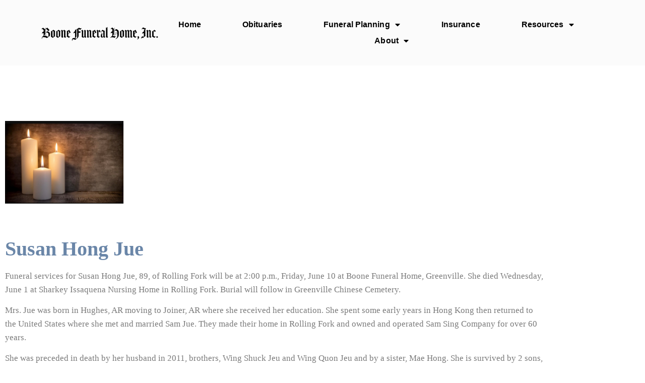

--- FILE ---
content_type: text/html; charset=UTF-8
request_url: https://boonefuneralhomeinc.com/susan-hong-jue/
body_size: 10722
content:
<!doctype html>
<html dir="ltr" lang="en-US" prefix="og: https://ogp.me/ns#">
<head>
	<meta charset="UTF-8">
	<meta name="viewport" content="width=device-width, initial-scale=1">
	<link rel="profile" href="https://gmpg.org/xfn/11">
	<title>Susan Hong Jue - Boone Funeral Home</title>

		<!-- All in One SEO 4.9.3 - aioseo.com -->
	<meta name="description" content="Funeral services for Susan Hong Jue, 89, of Rolling Fork will be at 2:00 p.m., Friday, June 10 at Boone Funeral Home, Greenville. She died Wednesday, June 1 at Sharkey Issaquena Nursing Home in Rolling Fork. Burial will follow in Greenville Chinese Cemetery. Mrs. Jue was born in Hughes, AR moving to Joiner, AR where" />
	<meta name="robots" content="max-image-preview:large" />
	<link rel="canonical" href="https://boonefuneralhomeinc.com/susan-hong-jue/" />
	<meta name="generator" content="All in One SEO (AIOSEO) 4.9.3" />
		<meta property="og:locale" content="en_US" />
		<meta property="og:site_name" content="Boone Funeral Home -" />
		<meta property="og:type" content="article" />
		<meta property="og:title" content="Susan Hong Jue - Boone Funeral Home" />
		<meta property="og:description" content="Funeral services for Susan Hong Jue, 89, of Rolling Fork will be at 2:00 p.m., Friday, June 10 at Boone Funeral Home, Greenville. She died Wednesday, June 1 at Sharkey Issaquena Nursing Home in Rolling Fork. Burial will follow in Greenville Chinese Cemetery. Mrs. Jue was born in Hughes, AR moving to Joiner, AR where" />
		<meta property="og:url" content="https://boonefuneralhomeinc.com/susan-hong-jue/" />
		<meta property="og:image" content="https://boonefuneralhomeinc.com/wp-content/uploads/2021/03/cropped-Boone-Logo.png" />
		<meta property="og:image:secure_url" content="https://boonefuneralhomeinc.com/wp-content/uploads/2021/03/cropped-Boone-Logo.png" />
		<meta property="article:published_time" content="2016-06-06T12:27:01+00:00" />
		<meta property="article:modified_time" content="2016-06-06T12:27:01+00:00" />
		<meta name="twitter:card" content="summary" />
		<meta name="twitter:title" content="Susan Hong Jue - Boone Funeral Home" />
		<meta name="twitter:description" content="Funeral services for Susan Hong Jue, 89, of Rolling Fork will be at 2:00 p.m., Friday, June 10 at Boone Funeral Home, Greenville. She died Wednesday, June 1 at Sharkey Issaquena Nursing Home in Rolling Fork. Burial will follow in Greenville Chinese Cemetery. Mrs. Jue was born in Hughes, AR moving to Joiner, AR where" />
		<meta name="twitter:image" content="https://boonefuneralhomeinc.com/wp-content/uploads/2021/03/cropped-Boone-Logo.png" />
		<script type="application/ld+json" class="aioseo-schema">
			{"@context":"https:\/\/schema.org","@graph":[{"@type":"BlogPosting","@id":"https:\/\/boonefuneralhomeinc.com\/susan-hong-jue\/#blogposting","name":"Susan Hong Jue - Boone Funeral Home","headline":"Susan Hong Jue","author":{"@id":"https:\/\/boonefuneralhomeinc.com\/author\/#author"},"publisher":{"@id":"https:\/\/boonefuneralhomeinc.com\/#organization"},"image":{"@type":"ImageObject","url":"https:\/\/boonefuneralhomeinc.com\/wp-content\/uploads\/2021\/04\/image0-4.jpeg","width":1170,"height":813},"datePublished":"2016-06-06T12:27:01+00:00","dateModified":"2016-06-06T12:27:01+00:00","inLanguage":"en-US","mainEntityOfPage":{"@id":"https:\/\/boonefuneralhomeinc.com\/susan-hong-jue\/#webpage"},"isPartOf":{"@id":"https:\/\/boonefuneralhomeinc.com\/susan-hong-jue\/#webpage"},"articleSection":"Uncategorized pages"},{"@type":"BreadcrumbList","@id":"https:\/\/boonefuneralhomeinc.com\/susan-hong-jue\/#breadcrumblist","itemListElement":[{"@type":"ListItem","@id":"https:\/\/boonefuneralhomeinc.com#listItem","position":1,"name":"Home","item":"https:\/\/boonefuneralhomeinc.com","nextItem":{"@type":"ListItem","@id":"https:\/\/boonefuneralhomeinc.com\/category\/uncategorized-pages\/#listItem","name":"Uncategorized pages"}},{"@type":"ListItem","@id":"https:\/\/boonefuneralhomeinc.com\/category\/uncategorized-pages\/#listItem","position":2,"name":"Uncategorized pages","item":"https:\/\/boonefuneralhomeinc.com\/category\/uncategorized-pages\/","nextItem":{"@type":"ListItem","@id":"https:\/\/boonefuneralhomeinc.com\/susan-hong-jue\/#listItem","name":"Susan Hong Jue"},"previousItem":{"@type":"ListItem","@id":"https:\/\/boonefuneralhomeinc.com#listItem","name":"Home"}},{"@type":"ListItem","@id":"https:\/\/boonefuneralhomeinc.com\/susan-hong-jue\/#listItem","position":3,"name":"Susan Hong Jue","previousItem":{"@type":"ListItem","@id":"https:\/\/boonefuneralhomeinc.com\/category\/uncategorized-pages\/#listItem","name":"Uncategorized pages"}}]},{"@type":"Organization","@id":"https:\/\/boonefuneralhomeinc.com\/#organization","name":"Boone Funeral Home","url":"https:\/\/boonefuneralhomeinc.com\/","telephone":"+16623357111","logo":{"@type":"ImageObject","url":"https:\/\/boonefuneralhomeinc.com\/wp-content\/uploads\/2021\/03\/cropped-Boone-Logo.png","@id":"https:\/\/boonefuneralhomeinc.com\/susan-hong-jue\/#organizationLogo","width":762,"height":110},"image":{"@id":"https:\/\/boonefuneralhomeinc.com\/susan-hong-jue\/#organizationLogo"}},{"@type":"Person","@id":"https:\/\/boonefuneralhomeinc.com\/author\/#author","url":"https:\/\/boonefuneralhomeinc.com\/author\/"},{"@type":"WebPage","@id":"https:\/\/boonefuneralhomeinc.com\/susan-hong-jue\/#webpage","url":"https:\/\/boonefuneralhomeinc.com\/susan-hong-jue\/","name":"Susan Hong Jue - Boone Funeral Home","description":"Funeral services for Susan Hong Jue, 89, of Rolling Fork will be at 2:00 p.m., Friday, June 10 at Boone Funeral Home, Greenville. She died Wednesday, June 1 at Sharkey Issaquena Nursing Home in Rolling Fork. Burial will follow in Greenville Chinese Cemetery. Mrs. Jue was born in Hughes, AR moving to Joiner, AR where","inLanguage":"en-US","isPartOf":{"@id":"https:\/\/boonefuneralhomeinc.com\/#website"},"breadcrumb":{"@id":"https:\/\/boonefuneralhomeinc.com\/susan-hong-jue\/#breadcrumblist"},"author":{"@id":"https:\/\/boonefuneralhomeinc.com\/author\/#author"},"creator":{"@id":"https:\/\/boonefuneralhomeinc.com\/author\/#author"},"image":{"@type":"ImageObject","url":"https:\/\/boonefuneralhomeinc.com\/wp-content\/uploads\/2021\/04\/image0-4.jpeg","@id":"https:\/\/boonefuneralhomeinc.com\/susan-hong-jue\/#mainImage","width":1170,"height":813},"primaryImageOfPage":{"@id":"https:\/\/boonefuneralhomeinc.com\/susan-hong-jue\/#mainImage"},"datePublished":"2016-06-06T12:27:01+00:00","dateModified":"2016-06-06T12:27:01+00:00"},{"@type":"WebSite","@id":"https:\/\/boonefuneralhomeinc.com\/#website","url":"https:\/\/boonefuneralhomeinc.com\/","name":"Boone Funeral Home","inLanguage":"en-US","publisher":{"@id":"https:\/\/boonefuneralhomeinc.com\/#organization"}}]}
		</script>
		<!-- All in One SEO -->

<link rel='dns-prefetch' href='//www.googletagmanager.com' />
<link rel="alternate" type="application/rss+xml" title="Boone Funeral Home &raquo; Feed" href="https://boonefuneralhomeinc.com/feed/" />
<link rel="alternate" type="application/rss+xml" title="Boone Funeral Home &raquo; Comments Feed" href="https://boonefuneralhomeinc.com/comments/feed/" />
<script>
window._wpemojiSettings = {"baseUrl":"https:\/\/s.w.org\/images\/core\/emoji\/15.0.3\/72x72\/","ext":".png","svgUrl":"https:\/\/s.w.org\/images\/core\/emoji\/15.0.3\/svg\/","svgExt":".svg","source":{"concatemoji":"https:\/\/boonefuneralhomeinc.com\/wp-includes\/js\/wp-emoji-release.min.js?ver=6.6.4"}};
/*! This file is auto-generated */
!function(i,n){var o,s,e;function c(e){try{var t={supportTests:e,timestamp:(new Date).valueOf()};sessionStorage.setItem(o,JSON.stringify(t))}catch(e){}}function p(e,t,n){e.clearRect(0,0,e.canvas.width,e.canvas.height),e.fillText(t,0,0);var t=new Uint32Array(e.getImageData(0,0,e.canvas.width,e.canvas.height).data),r=(e.clearRect(0,0,e.canvas.width,e.canvas.height),e.fillText(n,0,0),new Uint32Array(e.getImageData(0,0,e.canvas.width,e.canvas.height).data));return t.every(function(e,t){return e===r[t]})}function u(e,t,n){switch(t){case"flag":return n(e,"\ud83c\udff3\ufe0f\u200d\u26a7\ufe0f","\ud83c\udff3\ufe0f\u200b\u26a7\ufe0f")?!1:!n(e,"\ud83c\uddfa\ud83c\uddf3","\ud83c\uddfa\u200b\ud83c\uddf3")&&!n(e,"\ud83c\udff4\udb40\udc67\udb40\udc62\udb40\udc65\udb40\udc6e\udb40\udc67\udb40\udc7f","\ud83c\udff4\u200b\udb40\udc67\u200b\udb40\udc62\u200b\udb40\udc65\u200b\udb40\udc6e\u200b\udb40\udc67\u200b\udb40\udc7f");case"emoji":return!n(e,"\ud83d\udc26\u200d\u2b1b","\ud83d\udc26\u200b\u2b1b")}return!1}function f(e,t,n){var r="undefined"!=typeof WorkerGlobalScope&&self instanceof WorkerGlobalScope?new OffscreenCanvas(300,150):i.createElement("canvas"),a=r.getContext("2d",{willReadFrequently:!0}),o=(a.textBaseline="top",a.font="600 32px Arial",{});return e.forEach(function(e){o[e]=t(a,e,n)}),o}function t(e){var t=i.createElement("script");t.src=e,t.defer=!0,i.head.appendChild(t)}"undefined"!=typeof Promise&&(o="wpEmojiSettingsSupports",s=["flag","emoji"],n.supports={everything:!0,everythingExceptFlag:!0},e=new Promise(function(e){i.addEventListener("DOMContentLoaded",e,{once:!0})}),new Promise(function(t){var n=function(){try{var e=JSON.parse(sessionStorage.getItem(o));if("object"==typeof e&&"number"==typeof e.timestamp&&(new Date).valueOf()<e.timestamp+604800&&"object"==typeof e.supportTests)return e.supportTests}catch(e){}return null}();if(!n){if("undefined"!=typeof Worker&&"undefined"!=typeof OffscreenCanvas&&"undefined"!=typeof URL&&URL.createObjectURL&&"undefined"!=typeof Blob)try{var e="postMessage("+f.toString()+"("+[JSON.stringify(s),u.toString(),p.toString()].join(",")+"));",r=new Blob([e],{type:"text/javascript"}),a=new Worker(URL.createObjectURL(r),{name:"wpTestEmojiSupports"});return void(a.onmessage=function(e){c(n=e.data),a.terminate(),t(n)})}catch(e){}c(n=f(s,u,p))}t(n)}).then(function(e){for(var t in e)n.supports[t]=e[t],n.supports.everything=n.supports.everything&&n.supports[t],"flag"!==t&&(n.supports.everythingExceptFlag=n.supports.everythingExceptFlag&&n.supports[t]);n.supports.everythingExceptFlag=n.supports.everythingExceptFlag&&!n.supports.flag,n.DOMReady=!1,n.readyCallback=function(){n.DOMReady=!0}}).then(function(){return e}).then(function(){var e;n.supports.everything||(n.readyCallback(),(e=n.source||{}).concatemoji?t(e.concatemoji):e.wpemoji&&e.twemoji&&(t(e.twemoji),t(e.wpemoji)))}))}((window,document),window._wpemojiSettings);
</script>
<style id='wp-emoji-styles-inline-css'>

	img.wp-smiley, img.emoji {
		display: inline !important;
		border: none !important;
		box-shadow: none !important;
		height: 1em !important;
		width: 1em !important;
		margin: 0 0.07em !important;
		vertical-align: -0.1em !important;
		background: none !important;
		padding: 0 !important;
	}
</style>
<link rel='stylesheet' id='wp-block-library-css' href='https://boonefuneralhomeinc.com/wp-includes/css/dist/block-library/style.min.css?ver=6.6.4' media='all' />
<link rel='stylesheet' id='aioseo/css/src/vue/standalone/blocks/table-of-contents/global.scss-css' href='https://boonefuneralhomeinc.com/wp-content/plugins/all-in-one-seo-pack/dist/Lite/assets/css/table-of-contents/global.e90f6d47.css?ver=4.9.3' media='all' />
<style id='classic-theme-styles-inline-css'>
/*! This file is auto-generated */
.wp-block-button__link{color:#fff;background-color:#32373c;border-radius:9999px;box-shadow:none;text-decoration:none;padding:calc(.667em + 2px) calc(1.333em + 2px);font-size:1.125em}.wp-block-file__button{background:#32373c;color:#fff;text-decoration:none}
</style>
<style id='global-styles-inline-css'>
:root{--wp--preset--aspect-ratio--square: 1;--wp--preset--aspect-ratio--4-3: 4/3;--wp--preset--aspect-ratio--3-4: 3/4;--wp--preset--aspect-ratio--3-2: 3/2;--wp--preset--aspect-ratio--2-3: 2/3;--wp--preset--aspect-ratio--16-9: 16/9;--wp--preset--aspect-ratio--9-16: 9/16;--wp--preset--color--black: #000000;--wp--preset--color--cyan-bluish-gray: #abb8c3;--wp--preset--color--white: #ffffff;--wp--preset--color--pale-pink: #f78da7;--wp--preset--color--vivid-red: #cf2e2e;--wp--preset--color--luminous-vivid-orange: #ff6900;--wp--preset--color--luminous-vivid-amber: #fcb900;--wp--preset--color--light-green-cyan: #7bdcb5;--wp--preset--color--vivid-green-cyan: #00d084;--wp--preset--color--pale-cyan-blue: #8ed1fc;--wp--preset--color--vivid-cyan-blue: #0693e3;--wp--preset--color--vivid-purple: #9b51e0;--wp--preset--gradient--vivid-cyan-blue-to-vivid-purple: linear-gradient(135deg,rgba(6,147,227,1) 0%,rgb(155,81,224) 100%);--wp--preset--gradient--light-green-cyan-to-vivid-green-cyan: linear-gradient(135deg,rgb(122,220,180) 0%,rgb(0,208,130) 100%);--wp--preset--gradient--luminous-vivid-amber-to-luminous-vivid-orange: linear-gradient(135deg,rgba(252,185,0,1) 0%,rgba(255,105,0,1) 100%);--wp--preset--gradient--luminous-vivid-orange-to-vivid-red: linear-gradient(135deg,rgba(255,105,0,1) 0%,rgb(207,46,46) 100%);--wp--preset--gradient--very-light-gray-to-cyan-bluish-gray: linear-gradient(135deg,rgb(238,238,238) 0%,rgb(169,184,195) 100%);--wp--preset--gradient--cool-to-warm-spectrum: linear-gradient(135deg,rgb(74,234,220) 0%,rgb(151,120,209) 20%,rgb(207,42,186) 40%,rgb(238,44,130) 60%,rgb(251,105,98) 80%,rgb(254,248,76) 100%);--wp--preset--gradient--blush-light-purple: linear-gradient(135deg,rgb(255,206,236) 0%,rgb(152,150,240) 100%);--wp--preset--gradient--blush-bordeaux: linear-gradient(135deg,rgb(254,205,165) 0%,rgb(254,45,45) 50%,rgb(107,0,62) 100%);--wp--preset--gradient--luminous-dusk: linear-gradient(135deg,rgb(255,203,112) 0%,rgb(199,81,192) 50%,rgb(65,88,208) 100%);--wp--preset--gradient--pale-ocean: linear-gradient(135deg,rgb(255,245,203) 0%,rgb(182,227,212) 50%,rgb(51,167,181) 100%);--wp--preset--gradient--electric-grass: linear-gradient(135deg,rgb(202,248,128) 0%,rgb(113,206,126) 100%);--wp--preset--gradient--midnight: linear-gradient(135deg,rgb(2,3,129) 0%,rgb(40,116,252) 100%);--wp--preset--font-size--small: 13px;--wp--preset--font-size--medium: 20px;--wp--preset--font-size--large: 36px;--wp--preset--font-size--x-large: 42px;--wp--preset--spacing--20: 0.44rem;--wp--preset--spacing--30: 0.67rem;--wp--preset--spacing--40: 1rem;--wp--preset--spacing--50: 1.5rem;--wp--preset--spacing--60: 2.25rem;--wp--preset--spacing--70: 3.38rem;--wp--preset--spacing--80: 5.06rem;--wp--preset--shadow--natural: 6px 6px 9px rgba(0, 0, 0, 0.2);--wp--preset--shadow--deep: 12px 12px 50px rgba(0, 0, 0, 0.4);--wp--preset--shadow--sharp: 6px 6px 0px rgba(0, 0, 0, 0.2);--wp--preset--shadow--outlined: 6px 6px 0px -3px rgba(255, 255, 255, 1), 6px 6px rgba(0, 0, 0, 1);--wp--preset--shadow--crisp: 6px 6px 0px rgba(0, 0, 0, 1);}:where(.is-layout-flex){gap: 0.5em;}:where(.is-layout-grid){gap: 0.5em;}body .is-layout-flex{display: flex;}.is-layout-flex{flex-wrap: wrap;align-items: center;}.is-layout-flex > :is(*, div){margin: 0;}body .is-layout-grid{display: grid;}.is-layout-grid > :is(*, div){margin: 0;}:where(.wp-block-columns.is-layout-flex){gap: 2em;}:where(.wp-block-columns.is-layout-grid){gap: 2em;}:where(.wp-block-post-template.is-layout-flex){gap: 1.25em;}:where(.wp-block-post-template.is-layout-grid){gap: 1.25em;}.has-black-color{color: var(--wp--preset--color--black) !important;}.has-cyan-bluish-gray-color{color: var(--wp--preset--color--cyan-bluish-gray) !important;}.has-white-color{color: var(--wp--preset--color--white) !important;}.has-pale-pink-color{color: var(--wp--preset--color--pale-pink) !important;}.has-vivid-red-color{color: var(--wp--preset--color--vivid-red) !important;}.has-luminous-vivid-orange-color{color: var(--wp--preset--color--luminous-vivid-orange) !important;}.has-luminous-vivid-amber-color{color: var(--wp--preset--color--luminous-vivid-amber) !important;}.has-light-green-cyan-color{color: var(--wp--preset--color--light-green-cyan) !important;}.has-vivid-green-cyan-color{color: var(--wp--preset--color--vivid-green-cyan) !important;}.has-pale-cyan-blue-color{color: var(--wp--preset--color--pale-cyan-blue) !important;}.has-vivid-cyan-blue-color{color: var(--wp--preset--color--vivid-cyan-blue) !important;}.has-vivid-purple-color{color: var(--wp--preset--color--vivid-purple) !important;}.has-black-background-color{background-color: var(--wp--preset--color--black) !important;}.has-cyan-bluish-gray-background-color{background-color: var(--wp--preset--color--cyan-bluish-gray) !important;}.has-white-background-color{background-color: var(--wp--preset--color--white) !important;}.has-pale-pink-background-color{background-color: var(--wp--preset--color--pale-pink) !important;}.has-vivid-red-background-color{background-color: var(--wp--preset--color--vivid-red) !important;}.has-luminous-vivid-orange-background-color{background-color: var(--wp--preset--color--luminous-vivid-orange) !important;}.has-luminous-vivid-amber-background-color{background-color: var(--wp--preset--color--luminous-vivid-amber) !important;}.has-light-green-cyan-background-color{background-color: var(--wp--preset--color--light-green-cyan) !important;}.has-vivid-green-cyan-background-color{background-color: var(--wp--preset--color--vivid-green-cyan) !important;}.has-pale-cyan-blue-background-color{background-color: var(--wp--preset--color--pale-cyan-blue) !important;}.has-vivid-cyan-blue-background-color{background-color: var(--wp--preset--color--vivid-cyan-blue) !important;}.has-vivid-purple-background-color{background-color: var(--wp--preset--color--vivid-purple) !important;}.has-black-border-color{border-color: var(--wp--preset--color--black) !important;}.has-cyan-bluish-gray-border-color{border-color: var(--wp--preset--color--cyan-bluish-gray) !important;}.has-white-border-color{border-color: var(--wp--preset--color--white) !important;}.has-pale-pink-border-color{border-color: var(--wp--preset--color--pale-pink) !important;}.has-vivid-red-border-color{border-color: var(--wp--preset--color--vivid-red) !important;}.has-luminous-vivid-orange-border-color{border-color: var(--wp--preset--color--luminous-vivid-orange) !important;}.has-luminous-vivid-amber-border-color{border-color: var(--wp--preset--color--luminous-vivid-amber) !important;}.has-light-green-cyan-border-color{border-color: var(--wp--preset--color--light-green-cyan) !important;}.has-vivid-green-cyan-border-color{border-color: var(--wp--preset--color--vivid-green-cyan) !important;}.has-pale-cyan-blue-border-color{border-color: var(--wp--preset--color--pale-cyan-blue) !important;}.has-vivid-cyan-blue-border-color{border-color: var(--wp--preset--color--vivid-cyan-blue) !important;}.has-vivid-purple-border-color{border-color: var(--wp--preset--color--vivid-purple) !important;}.has-vivid-cyan-blue-to-vivid-purple-gradient-background{background: var(--wp--preset--gradient--vivid-cyan-blue-to-vivid-purple) !important;}.has-light-green-cyan-to-vivid-green-cyan-gradient-background{background: var(--wp--preset--gradient--light-green-cyan-to-vivid-green-cyan) !important;}.has-luminous-vivid-amber-to-luminous-vivid-orange-gradient-background{background: var(--wp--preset--gradient--luminous-vivid-amber-to-luminous-vivid-orange) !important;}.has-luminous-vivid-orange-to-vivid-red-gradient-background{background: var(--wp--preset--gradient--luminous-vivid-orange-to-vivid-red) !important;}.has-very-light-gray-to-cyan-bluish-gray-gradient-background{background: var(--wp--preset--gradient--very-light-gray-to-cyan-bluish-gray) !important;}.has-cool-to-warm-spectrum-gradient-background{background: var(--wp--preset--gradient--cool-to-warm-spectrum) !important;}.has-blush-light-purple-gradient-background{background: var(--wp--preset--gradient--blush-light-purple) !important;}.has-blush-bordeaux-gradient-background{background: var(--wp--preset--gradient--blush-bordeaux) !important;}.has-luminous-dusk-gradient-background{background: var(--wp--preset--gradient--luminous-dusk) !important;}.has-pale-ocean-gradient-background{background: var(--wp--preset--gradient--pale-ocean) !important;}.has-electric-grass-gradient-background{background: var(--wp--preset--gradient--electric-grass) !important;}.has-midnight-gradient-background{background: var(--wp--preset--gradient--midnight) !important;}.has-small-font-size{font-size: var(--wp--preset--font-size--small) !important;}.has-medium-font-size{font-size: var(--wp--preset--font-size--medium) !important;}.has-large-font-size{font-size: var(--wp--preset--font-size--large) !important;}.has-x-large-font-size{font-size: var(--wp--preset--font-size--x-large) !important;}
:where(.wp-block-post-template.is-layout-flex){gap: 1.25em;}:where(.wp-block-post-template.is-layout-grid){gap: 1.25em;}
:where(.wp-block-columns.is-layout-flex){gap: 2em;}:where(.wp-block-columns.is-layout-grid){gap: 2em;}
:root :where(.wp-block-pullquote){font-size: 1.5em;line-height: 1.6;}
</style>
<link rel='stylesheet' id='hello-elementor-css' href='https://boonefuneralhomeinc.com/wp-content/themes/hello-elementor/style.min.css?ver=3.0.1' media='all' />
<link rel='stylesheet' id='hello-elementor-theme-style-css' href='https://boonefuneralhomeinc.com/wp-content/themes/hello-elementor/theme.min.css?ver=3.0.1' media='all' />
<link rel='stylesheet' id='hello-elementor-header-footer-css' href='https://boonefuneralhomeinc.com/wp-content/themes/hello-elementor/header-footer.min.css?ver=3.0.1' media='all' />
<link rel='stylesheet' id='elementor-frontend-css' href='https://boonefuneralhomeinc.com/wp-content/plugins/elementor/assets/css/frontend.min.css?ver=3.34.1' media='all' />
<link rel='stylesheet' id='widget-image-css' href='https://boonefuneralhomeinc.com/wp-content/plugins/elementor/assets/css/widget-image.min.css?ver=3.34.1' media='all' />
<link rel='stylesheet' id='widget-nav-menu-css' href='https://boonefuneralhomeinc.com/wp-content/plugins/elementor-pro/assets/css/widget-nav-menu.min.css?ver=3.34.0' media='all' />
<link rel='stylesheet' id='e-animation-fadeIn-css' href='https://boonefuneralhomeinc.com/wp-content/plugins/elementor/assets/lib/animations/styles/fadeIn.min.css?ver=3.34.1' media='all' />
<link rel='stylesheet' id='widget-heading-css' href='https://boonefuneralhomeinc.com/wp-content/plugins/elementor/assets/css/widget-heading.min.css?ver=3.34.1' media='all' />
<link rel='stylesheet' id='elementor-icons-css' href='https://boonefuneralhomeinc.com/wp-content/plugins/elementor/assets/lib/eicons/css/elementor-icons.min.css?ver=5.45.0' media='all' />
<link rel='stylesheet' id='elementor-post-8-css' href='https://boonefuneralhomeinc.com/wp-content/uploads/elementor/css/post-8.css?ver=1768271736' media='all' />
<link rel='stylesheet' id='elementor-post-21-css' href='https://boonefuneralhomeinc.com/wp-content/uploads/elementor/css/post-21.css?ver=1768271736' media='all' />
<link rel='stylesheet' id='elementor-post-28-css' href='https://boonefuneralhomeinc.com/wp-content/uploads/elementor/css/post-28.css?ver=1768271736' media='all' />
<link rel='stylesheet' id='elementor-post-1556-css' href='https://boonefuneralhomeinc.com/wp-content/uploads/elementor/css/post-1556.css?ver=1768271920' media='all' />
<link rel='stylesheet' id='elementor-gf-local-roboto-css' href='https://boonefuneralhomeinc.com/wp-content/uploads/elementor/google-fonts/css/roboto.css?ver=1742222242' media='all' />
<link rel='stylesheet' id='elementor-icons-shared-0-css' href='https://boonefuneralhomeinc.com/wp-content/plugins/elementor/assets/lib/font-awesome/css/fontawesome.min.css?ver=5.15.3' media='all' />
<link rel='stylesheet' id='elementor-icons-fa-solid-css' href='https://boonefuneralhomeinc.com/wp-content/plugins/elementor/assets/lib/font-awesome/css/solid.min.css?ver=5.15.3' media='all' />
<script src="https://boonefuneralhomeinc.com/wp-includes/js/jquery/jquery.min.js?ver=3.7.1" id="jquery-core-js"></script>
<script src="https://boonefuneralhomeinc.com/wp-includes/js/jquery/jquery-migrate.min.js?ver=3.4.1" id="jquery-migrate-js"></script>

<!-- Google tag (gtag.js) snippet added by Site Kit -->
<!-- Google Analytics snippet added by Site Kit -->
<script src="https://www.googletagmanager.com/gtag/js?id=G-4Z7M5KB4MP" id="google_gtagjs-js" async></script>
<script id="google_gtagjs-js-after">
window.dataLayer = window.dataLayer || [];function gtag(){dataLayer.push(arguments);}
gtag("set","linker",{"domains":["boonefuneralhomeinc.com"]});
gtag("js", new Date());
gtag("set", "developer_id.dZTNiMT", true);
gtag("config", "G-4Z7M5KB4MP");
</script>
<link rel="https://api.w.org/" href="https://boonefuneralhomeinc.com/wp-json/" /><link rel="alternate" title="JSON" type="application/json" href="https://boonefuneralhomeinc.com/wp-json/wp/v2/posts/760" /><link rel="EditURI" type="application/rsd+xml" title="RSD" href="https://boonefuneralhomeinc.com/xmlrpc.php?rsd" />
<meta name="generator" content="WordPress 6.6.4" />
<link rel='shortlink' href='https://boonefuneralhomeinc.com/?p=760' />
<link rel="alternate" title="oEmbed (JSON)" type="application/json+oembed" href="https://boonefuneralhomeinc.com/wp-json/oembed/1.0/embed?url=https%3A%2F%2Fboonefuneralhomeinc.com%2Fsusan-hong-jue%2F" />
<link rel="alternate" title="oEmbed (XML)" type="text/xml+oembed" href="https://boonefuneralhomeinc.com/wp-json/oembed/1.0/embed?url=https%3A%2F%2Fboonefuneralhomeinc.com%2Fsusan-hong-jue%2F&#038;format=xml" />
<meta name="generator" content="Site Kit by Google 1.170.0" />		<script>
			( function() {
				window.onpageshow = function( event ) {
					// Defined window.wpforms means that a form exists on a page.
					// If so and back/forward button has been clicked,
					// force reload a page to prevent the submit button state stuck.
					if ( typeof window.wpforms !== 'undefined' && event.persisted ) {
						window.location.reload();
					}
				};
			}() );
		</script>
		<meta name="generator" content="Elementor 3.34.1; features: additional_custom_breakpoints; settings: css_print_method-external, google_font-enabled, font_display-auto">
			<style>
				.e-con.e-parent:nth-of-type(n+4):not(.e-lazyloaded):not(.e-no-lazyload),
				.e-con.e-parent:nth-of-type(n+4):not(.e-lazyloaded):not(.e-no-lazyload) * {
					background-image: none !important;
				}
				@media screen and (max-height: 1024px) {
					.e-con.e-parent:nth-of-type(n+3):not(.e-lazyloaded):not(.e-no-lazyload),
					.e-con.e-parent:nth-of-type(n+3):not(.e-lazyloaded):not(.e-no-lazyload) * {
						background-image: none !important;
					}
				}
				@media screen and (max-height: 640px) {
					.e-con.e-parent:nth-of-type(n+2):not(.e-lazyloaded):not(.e-no-lazyload),
					.e-con.e-parent:nth-of-type(n+2):not(.e-lazyloaded):not(.e-no-lazyload) * {
						background-image: none !important;
					}
				}
			</style>
			</head>
<body data-rsssl=1 class="post-template-default single single-post postid-760 single-format-standard wp-custom-logo elementor-default elementor-kit-8 elementor-page-1556">


<a class="skip-link screen-reader-text" href="#content">Skip to content</a>

		<header data-elementor-type="header" data-elementor-id="21" class="elementor elementor-21 elementor-location-header" data-elementor-post-type="elementor_library">
					<header class="elementor-section elementor-top-section elementor-element elementor-element-4aa76a79 elementor-section-height-min-height elementor-section-content-middle elementor-section-full_width elementor-section-height-default elementor-section-items-middle elementor-invisible" data-id="4aa76a79" data-element_type="section" data-settings="{&quot;background_background&quot;:&quot;classic&quot;,&quot;animation&quot;:&quot;fadeIn&quot;}">
						<div class="elementor-container elementor-column-gap-no">
					<div class="elementor-column elementor-col-50 elementor-top-column elementor-element elementor-element-5d0e547f" data-id="5d0e547f" data-element_type="column">
			<div class="elementor-widget-wrap elementor-element-populated">
						<div class="elementor-element elementor-element-13f4eee4 elementor-widget elementor-widget-image" data-id="13f4eee4" data-element_type="widget" data-widget_type="image.default">
				<div class="elementor-widget-container">
																<a href="https://boonefuneralhomeinc.com">
							<img fetchpriority="high" width="800" height="200" src="https://boonefuneralhomeinc.com/wp-content/uploads/2021/03/Boone-Logo.png" class="attachment-full size-full wp-image-12" alt="" srcset="https://boonefuneralhomeinc.com/wp-content/uploads/2021/03/Boone-Logo.png 800w, https://boonefuneralhomeinc.com/wp-content/uploads/2021/03/Boone-Logo-300x75.png 300w, https://boonefuneralhomeinc.com/wp-content/uploads/2021/03/Boone-Logo-768x192.png 768w" sizes="(max-width: 800px) 100vw, 800px" />								</a>
															</div>
				</div>
					</div>
		</div>
				<div class="elementor-column elementor-col-50 elementor-top-column elementor-element elementor-element-56e67fdb" data-id="56e67fdb" data-element_type="column">
			<div class="elementor-widget-wrap elementor-element-populated">
						<div class="elementor-element elementor-element-16db820a elementor-nav-menu--stretch elementor-widget__width-auto elementor-nav-menu__text-align-center elementor-nav-menu__align-center elementor-nav-menu--dropdown-mobile elementor-widget-mobile__width-initial elementor-nav-menu--toggle elementor-nav-menu--burger elementor-widget elementor-widget-nav-menu" data-id="16db820a" data-element_type="widget" data-settings="{&quot;full_width&quot;:&quot;stretch&quot;,&quot;layout&quot;:&quot;horizontal&quot;,&quot;submenu_icon&quot;:{&quot;value&quot;:&quot;&lt;i class=\&quot;fas fa-caret-down\&quot; aria-hidden=\&quot;true\&quot;&gt;&lt;\/i&gt;&quot;,&quot;library&quot;:&quot;fa-solid&quot;},&quot;toggle&quot;:&quot;burger&quot;}" data-widget_type="nav-menu.default">
				<div class="elementor-widget-container">
								<nav aria-label="Menu" class="elementor-nav-menu--main elementor-nav-menu__container elementor-nav-menu--layout-horizontal e--pointer-text e--animation-shrink">
				<ul id="menu-1-16db820a" class="elementor-nav-menu"><li class="menu-item menu-item-type-post_type menu-item-object-page menu-item-home menu-item-77"><a href="https://boonefuneralhomeinc.com/" class="elementor-item">Home</a></li>
<li class="menu-item menu-item-type-post_type menu-item-object-page menu-item-1718"><a href="https://boonefuneralhomeinc.com/obituaries/" class="elementor-item">Obituaries</a></li>
<li class="menu-item menu-item-type-custom menu-item-object-custom menu-item-has-children menu-item-1620"><a class="elementor-item">Funeral Planning</a>
<ul class="sub-menu elementor-nav-menu--dropdown">
	<li class="menu-item menu-item-type-post_type menu-item-object-page menu-item-1905"><a href="https://boonefuneralhomeinc.com/when-death-occurs-2/" class="elementor-sub-item">When Death Occurs</a></li>
	<li class="menu-item menu-item-type-post_type menu-item-object-page menu-item-1659"><a href="https://boonefuneralhomeinc.com/pre-planning/" class="elementor-sub-item">Pre-Planning</a></li>
	<li class="menu-item menu-item-type-post_type menu-item-object-page menu-item-1693"><a href="https://boonefuneralhomeinc.com/caskets/" class="elementor-sub-item">Caskets and Urns</a></li>
</ul>
</li>
<li class="menu-item menu-item-type-post_type menu-item-object-page menu-item-1839"><a href="https://boonefuneralhomeinc.com/insurance/" class="elementor-item">Insurance</a></li>
<li class="menu-item menu-item-type-custom menu-item-object-custom menu-item-has-children menu-item-1667"><a class="elementor-item">Resources</a>
<ul class="sub-menu elementor-nav-menu--dropdown">
	<li class="menu-item menu-item-type-post_type menu-item-object-page menu-item-1668"><a href="https://boonefuneralhomeinc.com/flowers-and-lodging/" class="elementor-sub-item">Flowers and Lodging</a></li>
</ul>
</li>
<li class="menu-item menu-item-type-custom menu-item-object-custom menu-item-has-children menu-item-1843"><a class="elementor-item">About</a>
<ul class="sub-menu elementor-nav-menu--dropdown">
	<li class="menu-item menu-item-type-post_type menu-item-object-page menu-item-1618"><a href="https://boonefuneralhomeinc.com/the-company/" class="elementor-sub-item">The Company</a></li>
	<li class="menu-item menu-item-type-post_type menu-item-object-page menu-item-79"><a href="https://boonefuneralhomeinc.com/the-staff/" class="elementor-sub-item">The Staff</a></li>
</ul>
</li>
</ul>			</nav>
					<div class="elementor-menu-toggle" role="button" tabindex="0" aria-label="Menu Toggle" aria-expanded="false">
			<i aria-hidden="true" role="presentation" class="elementor-menu-toggle__icon--open eicon-menu-bar"></i><i aria-hidden="true" role="presentation" class="elementor-menu-toggle__icon--close eicon-close"></i>		</div>
					<nav class="elementor-nav-menu--dropdown elementor-nav-menu__container" aria-hidden="true">
				<ul id="menu-2-16db820a" class="elementor-nav-menu"><li class="menu-item menu-item-type-post_type menu-item-object-page menu-item-home menu-item-77"><a href="https://boonefuneralhomeinc.com/" class="elementor-item" tabindex="-1">Home</a></li>
<li class="menu-item menu-item-type-post_type menu-item-object-page menu-item-1718"><a href="https://boonefuneralhomeinc.com/obituaries/" class="elementor-item" tabindex="-1">Obituaries</a></li>
<li class="menu-item menu-item-type-custom menu-item-object-custom menu-item-has-children menu-item-1620"><a class="elementor-item" tabindex="-1">Funeral Planning</a>
<ul class="sub-menu elementor-nav-menu--dropdown">
	<li class="menu-item menu-item-type-post_type menu-item-object-page menu-item-1905"><a href="https://boonefuneralhomeinc.com/when-death-occurs-2/" class="elementor-sub-item" tabindex="-1">When Death Occurs</a></li>
	<li class="menu-item menu-item-type-post_type menu-item-object-page menu-item-1659"><a href="https://boonefuneralhomeinc.com/pre-planning/" class="elementor-sub-item" tabindex="-1">Pre-Planning</a></li>
	<li class="menu-item menu-item-type-post_type menu-item-object-page menu-item-1693"><a href="https://boonefuneralhomeinc.com/caskets/" class="elementor-sub-item" tabindex="-1">Caskets and Urns</a></li>
</ul>
</li>
<li class="menu-item menu-item-type-post_type menu-item-object-page menu-item-1839"><a href="https://boonefuneralhomeinc.com/insurance/" class="elementor-item" tabindex="-1">Insurance</a></li>
<li class="menu-item menu-item-type-custom menu-item-object-custom menu-item-has-children menu-item-1667"><a class="elementor-item" tabindex="-1">Resources</a>
<ul class="sub-menu elementor-nav-menu--dropdown">
	<li class="menu-item menu-item-type-post_type menu-item-object-page menu-item-1668"><a href="https://boonefuneralhomeinc.com/flowers-and-lodging/" class="elementor-sub-item" tabindex="-1">Flowers and Lodging</a></li>
</ul>
</li>
<li class="menu-item menu-item-type-custom menu-item-object-custom menu-item-has-children menu-item-1843"><a class="elementor-item" tabindex="-1">About</a>
<ul class="sub-menu elementor-nav-menu--dropdown">
	<li class="menu-item menu-item-type-post_type menu-item-object-page menu-item-1618"><a href="https://boonefuneralhomeinc.com/the-company/" class="elementor-sub-item" tabindex="-1">The Company</a></li>
	<li class="menu-item menu-item-type-post_type menu-item-object-page menu-item-79"><a href="https://boonefuneralhomeinc.com/the-staff/" class="elementor-sub-item" tabindex="-1">The Staff</a></li>
</ul>
</li>
</ul>			</nav>
						</div>
				</div>
					</div>
		</div>
					</div>
		</header>
				</header>
				<div data-elementor-type="single-post" data-elementor-id="1556" class="elementor elementor-1556 elementor-location-single post-760 post type-post status-publish format-standard has-post-thumbnail hentry category-uncategorized-pages" data-elementor-post-type="elementor_library">
					<section class="elementor-section elementor-top-section elementor-element elementor-element-5e6206b elementor-section-boxed elementor-section-height-default elementor-section-height-default" data-id="5e6206b" data-element_type="section">
						<div class="elementor-container elementor-column-gap-default">
					<div class="elementor-column elementor-col-100 elementor-top-column elementor-element elementor-element-dff3b79" data-id="dff3b79" data-element_type="column">
			<div class="elementor-widget-wrap elementor-element-populated">
						<div class="elementor-element elementor-element-b7c285f elementor-widget elementor-widget-theme-post-featured-image elementor-widget-image" data-id="b7c285f" data-element_type="widget" data-widget_type="theme-post-featured-image.default">
				<div class="elementor-widget-container">
															<img width="800" height="556" src="https://boonefuneralhomeinc.com/wp-content/uploads/2021/04/image0-4-1024x712.jpeg" class="attachment-large size-large wp-image-1892" alt="" srcset="https://boonefuneralhomeinc.com/wp-content/uploads/2021/04/image0-4-1024x712.jpeg 1024w, https://boonefuneralhomeinc.com/wp-content/uploads/2021/04/image0-4-300x208.jpeg 300w, https://boonefuneralhomeinc.com/wp-content/uploads/2021/04/image0-4-768x534.jpeg 768w, https://boonefuneralhomeinc.com/wp-content/uploads/2021/04/image0-4.jpeg 1170w" sizes="(max-width: 800px) 100vw, 800px" />															</div>
				</div>
				<section class="elementor-section elementor-inner-section elementor-element elementor-element-ab1affe elementor-section-boxed elementor-section-height-default elementor-section-height-default" data-id="ab1affe" data-element_type="section">
						<div class="elementor-container elementor-column-gap-default">
					<div class="elementor-column elementor-col-100 elementor-inner-column elementor-element elementor-element-370328e" data-id="370328e" data-element_type="column">
			<div class="elementor-widget-wrap elementor-element-populated">
						<div class="elementor-element elementor-element-9990893 elementor-widget elementor-widget-theme-post-title elementor-page-title elementor-widget-heading" data-id="9990893" data-element_type="widget" data-widget_type="theme-post-title.default">
				<div class="elementor-widget-container">
					<h1 class="elementor-heading-title elementor-size-default">Susan Hong Jue</h1>				</div>
				</div>
				<div class="elementor-element elementor-element-34ae5f3 elementor-widget elementor-widget-theme-post-content" data-id="34ae5f3" data-element_type="widget" data-widget_type="theme-post-content.default">
				<div class="elementor-widget-container">
					<p>Funeral services for Susan Hong Jue, 89, of Rolling Fork will be at 2:00 p.m., Friday, June 10 at Boone Funeral Home, Greenville. She died Wednesday, June 1 at Sharkey Issaquena Nursing Home in Rolling Fork. Burial will follow in Greenville Chinese Cemetery.</p>
<p>Mrs. Jue was born in Hughes, AR moving to Joiner, AR where she received her education. She spent some early years in Hong Kong then returned to the United States where she met and married Sam Jue. They made their home in Rolling Fork and owned and operated Sam Sing Company for over 60 years. </p>
<p>She was preceded in death by her husband in 2011, brothers, Wing Shuck Jeu and Wing Quon Jeu and by a sister, Mae Hong. She is survived by 2 sons, Larry Jue (Lucy) of Rolling Fork and Richard Jue of Rolling Fork; a daughter, Linda Jue of Yazoo City; a brother, Wing F. Hong (Lin) of San Jose, CA; a sister, Shirley Williams of Sandford, FL; a granddaughter, Christina Jue (Max Ivester) of Columbia, SC; and numerous nieces, nephews, and great nieces and nephews. </p>
<p>The family will receive friends one hour prior to services at the funeral home.</p>
<p> </p>
				</div>
				</div>
					</div>
		</div>
					</div>
		</section>
					</div>
		</div>
					</div>
		</section>
				</div>
				<footer data-elementor-type="footer" data-elementor-id="28" class="elementor elementor-28 elementor-location-footer" data-elementor-post-type="elementor_library">
					<section class="elementor-section elementor-top-section elementor-element elementor-element-5a59b34 elementor-section-boxed elementor-section-height-default elementor-section-height-default" data-id="5a59b34" data-element_type="section" data-settings="{&quot;background_background&quot;:&quot;classic&quot;}">
						<div class="elementor-container elementor-column-gap-default">
					<div class="elementor-column elementor-col-100 elementor-top-column elementor-element elementor-element-58ddc59" data-id="58ddc59" data-element_type="column">
			<div class="elementor-widget-wrap elementor-element-populated">
						<div class="elementor-element elementor-element-de90330 elementor-widget elementor-widget-text-editor" data-id="de90330" data-element_type="widget" data-widget_type="text-editor.default">
				<div class="elementor-widget-container">
									<p style="text-align: center;">All Rights Reserved 2021</p>								</div>
				</div>
					</div>
		</div>
					</div>
		</section>
				</footer>
		
			<script>
				const lazyloadRunObserver = () => {
					const lazyloadBackgrounds = document.querySelectorAll( `.e-con.e-parent:not(.e-lazyloaded)` );
					const lazyloadBackgroundObserver = new IntersectionObserver( ( entries ) => {
						entries.forEach( ( entry ) => {
							if ( entry.isIntersecting ) {
								let lazyloadBackground = entry.target;
								if( lazyloadBackground ) {
									lazyloadBackground.classList.add( 'e-lazyloaded' );
								}
								lazyloadBackgroundObserver.unobserve( entry.target );
							}
						});
					}, { rootMargin: '200px 0px 200px 0px' } );
					lazyloadBackgrounds.forEach( ( lazyloadBackground ) => {
						lazyloadBackgroundObserver.observe( lazyloadBackground );
					} );
				};
				const events = [
					'DOMContentLoaded',
					'elementor/lazyload/observe',
				];
				events.forEach( ( event ) => {
					document.addEventListener( event, lazyloadRunObserver );
				} );
			</script>
			<script src="https://boonefuneralhomeinc.com/wp-content/plugins/elementor/assets/js/webpack.runtime.min.js?ver=3.34.1" id="elementor-webpack-runtime-js"></script>
<script src="https://boonefuneralhomeinc.com/wp-content/plugins/elementor/assets/js/frontend-modules.min.js?ver=3.34.1" id="elementor-frontend-modules-js"></script>
<script src="https://boonefuneralhomeinc.com/wp-includes/js/jquery/ui/core.min.js?ver=1.13.3" id="jquery-ui-core-js"></script>
<script id="elementor-frontend-js-before">
var elementorFrontendConfig = {"environmentMode":{"edit":false,"wpPreview":false,"isScriptDebug":false},"i18n":{"shareOnFacebook":"Share on Facebook","shareOnTwitter":"Share on Twitter","pinIt":"Pin it","download":"Download","downloadImage":"Download image","fullscreen":"Fullscreen","zoom":"Zoom","share":"Share","playVideo":"Play Video","previous":"Previous","next":"Next","close":"Close","a11yCarouselPrevSlideMessage":"Previous slide","a11yCarouselNextSlideMessage":"Next slide","a11yCarouselFirstSlideMessage":"This is the first slide","a11yCarouselLastSlideMessage":"This is the last slide","a11yCarouselPaginationBulletMessage":"Go to slide"},"is_rtl":false,"breakpoints":{"xs":0,"sm":480,"md":768,"lg":1025,"xl":1440,"xxl":1600},"responsive":{"breakpoints":{"mobile":{"label":"Mobile Portrait","value":767,"default_value":767,"direction":"max","is_enabled":true},"mobile_extra":{"label":"Mobile Landscape","value":880,"default_value":880,"direction":"max","is_enabled":false},"tablet":{"label":"Tablet Portrait","value":1024,"default_value":1024,"direction":"max","is_enabled":true},"tablet_extra":{"label":"Tablet Landscape","value":1200,"default_value":1200,"direction":"max","is_enabled":false},"laptop":{"label":"Laptop","value":1366,"default_value":1366,"direction":"max","is_enabled":false},"widescreen":{"label":"Widescreen","value":2400,"default_value":2400,"direction":"min","is_enabled":false}},"hasCustomBreakpoints":false},"version":"3.34.1","is_static":false,"experimentalFeatures":{"additional_custom_breakpoints":true,"theme_builder_v2":true,"home_screen":true,"global_classes_should_enforce_capabilities":true,"e_variables":true,"cloud-library":true,"e_opt_in_v4_page":true,"e_interactions":true,"import-export-customization":true,"e_pro_variables":true},"urls":{"assets":"https:\/\/boonefuneralhomeinc.com\/wp-content\/plugins\/elementor\/assets\/","ajaxurl":"https:\/\/boonefuneralhomeinc.com\/wp-admin\/admin-ajax.php","uploadUrl":"https:\/\/boonefuneralhomeinc.com\/wp-content\/uploads"},"nonces":{"floatingButtonsClickTracking":"dc4ca319e6"},"swiperClass":"swiper","settings":{"page":[],"editorPreferences":[]},"kit":{"active_breakpoints":["viewport_mobile","viewport_tablet"],"global_image_lightbox":"yes","lightbox_enable_counter":"yes","lightbox_enable_fullscreen":"yes","lightbox_enable_zoom":"yes","lightbox_enable_share":"yes","lightbox_title_src":"title","lightbox_description_src":"description"},"post":{"id":760,"title":"Susan%20Hong%20Jue%20-%20Boone%20Funeral%20Home","excerpt":"","featuredImage":"https:\/\/boonefuneralhomeinc.com\/wp-content\/uploads\/2021\/04\/image0-4-1024x712.jpeg"}};
</script>
<script src="https://boonefuneralhomeinc.com/wp-content/plugins/elementor/assets/js/frontend.min.js?ver=3.34.1" id="elementor-frontend-js"></script>
<script src="https://boonefuneralhomeinc.com/wp-content/plugins/elementor-pro/assets/lib/smartmenus/jquery.smartmenus.min.js?ver=1.2.1" id="smartmenus-js"></script>
<script src="https://boonefuneralhomeinc.com/wp-content/plugins/elementor-pro/assets/js/webpack-pro.runtime.min.js?ver=3.34.0" id="elementor-pro-webpack-runtime-js"></script>
<script src="https://boonefuneralhomeinc.com/wp-includes/js/dist/hooks.min.js?ver=2810c76e705dd1a53b18" id="wp-hooks-js"></script>
<script src="https://boonefuneralhomeinc.com/wp-includes/js/dist/i18n.min.js?ver=5e580eb46a90c2b997e6" id="wp-i18n-js"></script>
<script id="wp-i18n-js-after">
wp.i18n.setLocaleData( { 'text direction\u0004ltr': [ 'ltr' ] } );
</script>
<script id="elementor-pro-frontend-js-before">
var ElementorProFrontendConfig = {"ajaxurl":"https:\/\/boonefuneralhomeinc.com\/wp-admin\/admin-ajax.php","nonce":"a7aa190e18","urls":{"assets":"https:\/\/boonefuneralhomeinc.com\/wp-content\/plugins\/elementor-pro\/assets\/","rest":"https:\/\/boonefuneralhomeinc.com\/wp-json\/"},"settings":{"lazy_load_background_images":true},"popup":{"hasPopUps":false},"shareButtonsNetworks":{"facebook":{"title":"Facebook","has_counter":true},"twitter":{"title":"Twitter"},"linkedin":{"title":"LinkedIn","has_counter":true},"pinterest":{"title":"Pinterest","has_counter":true},"reddit":{"title":"Reddit","has_counter":true},"vk":{"title":"VK","has_counter":true},"odnoklassniki":{"title":"OK","has_counter":true},"tumblr":{"title":"Tumblr"},"digg":{"title":"Digg"},"skype":{"title":"Skype"},"stumbleupon":{"title":"StumbleUpon","has_counter":true},"mix":{"title":"Mix"},"telegram":{"title":"Telegram"},"pocket":{"title":"Pocket","has_counter":true},"xing":{"title":"XING","has_counter":true},"whatsapp":{"title":"WhatsApp"},"email":{"title":"Email"},"print":{"title":"Print"},"x-twitter":{"title":"X"},"threads":{"title":"Threads"}},"facebook_sdk":{"lang":"en_US","app_id":""},"lottie":{"defaultAnimationUrl":"https:\/\/boonefuneralhomeinc.com\/wp-content\/plugins\/elementor-pro\/modules\/lottie\/assets\/animations\/default.json"}};
</script>
<script src="https://boonefuneralhomeinc.com/wp-content/plugins/elementor-pro/assets/js/frontend.min.js?ver=3.34.0" id="elementor-pro-frontend-js"></script>
<script src="https://boonefuneralhomeinc.com/wp-content/plugins/elementor-pro/assets/js/elements-handlers.min.js?ver=3.34.0" id="pro-elements-handlers-js"></script>
<script src="https://boonefuneralhomeinc.com/wp-includes/js/underscore.min.js?ver=1.13.4" id="underscore-js"></script>
<script id="wp-util-js-extra">
var _wpUtilSettings = {"ajax":{"url":"\/wp-admin\/admin-ajax.php"}};
</script>
<script src="https://boonefuneralhomeinc.com/wp-includes/js/wp-util.min.js?ver=6.6.4" id="wp-util-js"></script>
<script id="wpforms-elementor-js-extra">
var wpformsElementorVars = {"captcha_provider":"recaptcha","recaptcha_type":"v3"};
</script>
<script src="https://boonefuneralhomeinc.com/wp-content/plugins/wpforms/assets/js/integrations/elementor/frontend.min.js?ver=1.8.8.3" id="wpforms-elementor-js"></script>

</body>
</html>


--- FILE ---
content_type: text/css
request_url: https://boonefuneralhomeinc.com/wp-content/uploads/elementor/css/post-21.css?ver=1768271736
body_size: 1319
content:
.elementor-21 .elementor-element.elementor-element-4aa76a79 > .elementor-container > .elementor-column > .elementor-widget-wrap{align-content:center;align-items:center;}.elementor-21 .elementor-element.elementor-element-4aa76a79:not(.elementor-motion-effects-element-type-background), .elementor-21 .elementor-element.elementor-element-4aa76a79 > .elementor-motion-effects-container > .elementor-motion-effects-layer{background-color:#FBFBFB;}.elementor-21 .elementor-element.elementor-element-4aa76a79 > .elementor-container{min-height:80px;}.elementor-21 .elementor-element.elementor-element-4aa76a79{transition:background 0.3s, border 0.3s, border-radius 0.3s, box-shadow 0.3s;margin-top:0px;margin-bottom:0px;padding:25px 75px 25px 75px;z-index:9995;}.elementor-21 .elementor-element.elementor-element-4aa76a79 > .elementor-background-overlay{transition:background 0.3s, border-radius 0.3s, opacity 0.3s;}.elementor-widget-image .widget-image-caption{color:var( --e-global-color-text );font-family:var( --e-global-typography-text-font-family ), Sans-serif;font-size:var( --e-global-typography-text-font-size );font-weight:var( --e-global-typography-text-font-weight );line-height:var( --e-global-typography-text-line-height );}.elementor-21 .elementor-element.elementor-element-13f4eee4{text-align:start;}.elementor-21 .elementor-element.elementor-element-13f4eee4 img{width:100%;}.elementor-21 .elementor-element.elementor-element-56e67fdb.elementor-column > .elementor-widget-wrap{justify-content:flex-end;}.elementor-widget-nav-menu .elementor-nav-menu .elementor-item{font-family:var( --e-global-typography-primary-font-family ), Sans-serif;font-weight:var( --e-global-typography-primary-font-weight );}.elementor-widget-nav-menu .elementor-nav-menu--main .elementor-item{color:var( --e-global-color-text );fill:var( --e-global-color-text );}.elementor-widget-nav-menu .elementor-nav-menu--main .elementor-item:hover,
					.elementor-widget-nav-menu .elementor-nav-menu--main .elementor-item.elementor-item-active,
					.elementor-widget-nav-menu .elementor-nav-menu--main .elementor-item.highlighted,
					.elementor-widget-nav-menu .elementor-nav-menu--main .elementor-item:focus{color:var( --e-global-color-accent );fill:var( --e-global-color-accent );}.elementor-widget-nav-menu .elementor-nav-menu--main:not(.e--pointer-framed) .elementor-item:before,
					.elementor-widget-nav-menu .elementor-nav-menu--main:not(.e--pointer-framed) .elementor-item:after{background-color:var( --e-global-color-accent );}.elementor-widget-nav-menu .e--pointer-framed .elementor-item:before,
					.elementor-widget-nav-menu .e--pointer-framed .elementor-item:after{border-color:var( --e-global-color-accent );}.elementor-widget-nav-menu{--e-nav-menu-divider-color:var( --e-global-color-text );}.elementor-widget-nav-menu .elementor-nav-menu--dropdown .elementor-item, .elementor-widget-nav-menu .elementor-nav-menu--dropdown  .elementor-sub-item{font-family:var( --e-global-typography-accent-font-family ), Sans-serif;font-weight:var( --e-global-typography-accent-font-weight );}.elementor-21 .elementor-element.elementor-element-16db820a{width:auto;max-width:auto;--e-nav-menu-horizontal-menu-item-margin:calc( 62px / 2 );}.elementor-21 .elementor-element.elementor-element-16db820a .elementor-menu-toggle{margin-left:auto;background-color:#FFFFFF00;border-width:0px;border-radius:0px;}.elementor-21 .elementor-element.elementor-element-16db820a .elementor-nav-menu .elementor-item{font-family:"Helvetica", Sans-serif;font-size:16px;font-weight:bold;text-transform:capitalize;font-style:normal;text-decoration:none;line-height:24px;letter-spacing:0.1px;}.elementor-21 .elementor-element.elementor-element-16db820a .elementor-nav-menu--main .elementor-item{color:#000000;fill:#000000;padding-left:10px;padding-right:10px;padding-top:4px;padding-bottom:4px;}.elementor-21 .elementor-element.elementor-element-16db820a .elementor-nav-menu--main .elementor-item:hover,
					.elementor-21 .elementor-element.elementor-element-16db820a .elementor-nav-menu--main .elementor-item.elementor-item-active,
					.elementor-21 .elementor-element.elementor-element-16db820a .elementor-nav-menu--main .elementor-item.highlighted,
					.elementor-21 .elementor-element.elementor-element-16db820a .elementor-nav-menu--main .elementor-item:focus{color:var( --e-global-color-primary );fill:var( --e-global-color-primary );}.elementor-21 .elementor-element.elementor-element-16db820a .elementor-nav-menu--main .elementor-item.elementor-item-active{color:#000000;}.elementor-21 .elementor-element.elementor-element-16db820a .elementor-nav-menu--main:not(.elementor-nav-menu--layout-horizontal) .elementor-nav-menu > li:not(:last-child){margin-bottom:62px;}.elementor-21 .elementor-element.elementor-element-16db820a .elementor-nav-menu--dropdown{background-color:#FFFFFF;}.elementor-21 .elementor-element.elementor-element-16db820a .elementor-nav-menu--dropdown a:hover,
					.elementor-21 .elementor-element.elementor-element-16db820a .elementor-nav-menu--dropdown a:focus,
					.elementor-21 .elementor-element.elementor-element-16db820a .elementor-nav-menu--dropdown a.elementor-item-active,
					.elementor-21 .elementor-element.elementor-element-16db820a .elementor-nav-menu--dropdown a.highlighted,
					.elementor-21 .elementor-element.elementor-element-16db820a .elementor-menu-toggle:hover,
					.elementor-21 .elementor-element.elementor-element-16db820a .elementor-menu-toggle:focus{color:#FFFFFF;}.elementor-21 .elementor-element.elementor-element-16db820a .elementor-nav-menu--dropdown a:hover,
					.elementor-21 .elementor-element.elementor-element-16db820a .elementor-nav-menu--dropdown a:focus,
					.elementor-21 .elementor-element.elementor-element-16db820a .elementor-nav-menu--dropdown a.elementor-item-active,
					.elementor-21 .elementor-element.elementor-element-16db820a .elementor-nav-menu--dropdown a.highlighted{background-color:#000000;}.elementor-21 .elementor-element.elementor-element-16db820a .elementor-nav-menu--dropdown .elementor-item, .elementor-21 .elementor-element.elementor-element-16db820a .elementor-nav-menu--dropdown  .elementor-sub-item{font-family:"Roboto", Sans-serif;font-size:14px;font-weight:300;text-transform:uppercase;font-style:normal;text-decoration:none;letter-spacing:1.53px;}.elementor-21 .elementor-element.elementor-element-16db820a div.elementor-menu-toggle{color:#000000;}.elementor-21 .elementor-element.elementor-element-16db820a div.elementor-menu-toggle svg{fill:#000000;}.elementor-21 .elementor-element.elementor-element-16db820a div.elementor-menu-toggle:hover, .elementor-21 .elementor-element.elementor-element-16db820a div.elementor-menu-toggle:focus{color:#000000;}.elementor-21 .elementor-element.elementor-element-16db820a div.elementor-menu-toggle:hover svg, .elementor-21 .elementor-element.elementor-element-16db820a div.elementor-menu-toggle:focus svg{fill:#000000;}.elementor-theme-builder-content-area{height:400px;}.elementor-location-header:before, .elementor-location-footer:before{content:"";display:table;clear:both;}@media(max-width:1024px){.elementor-widget-image .widget-image-caption{font-size:var( --e-global-typography-text-font-size );line-height:var( --e-global-typography-text-line-height );}.elementor-21 .elementor-element.elementor-element-16db820a .elementor-nav-menu--main > .elementor-nav-menu > li > .elementor-nav-menu--dropdown, .elementor-21 .elementor-element.elementor-element-16db820a .elementor-nav-menu__container.elementor-nav-menu--dropdown{margin-top:22px !important;}.elementor-21 .elementor-element.elementor-element-16db820a .elementor-menu-toggle{border-width:1px;border-radius:0px;}}@media(max-width:767px){.elementor-21 .elementor-element.elementor-element-4aa76a79{padding:0px 0px 0px 0px;}.elementor-21 .elementor-element.elementor-element-5d0e547f{width:70%;}.elementor-widget-image .widget-image-caption{font-size:var( --e-global-typography-text-font-size );line-height:var( --e-global-typography-text-line-height );}.elementor-21 .elementor-element.elementor-element-13f4eee4 img{width:85%;}.elementor-21 .elementor-element.elementor-element-56e67fdb{width:25%;}.elementor-21 .elementor-element.elementor-element-16db820a{width:var( --container-widget-width, 25% );max-width:25%;--container-widget-width:25%;--container-widget-flex-grow:0;}}@media(min-width:768px){.elementor-21 .elementor-element.elementor-element-5d0e547f{width:21.657%;}.elementor-21 .elementor-element.elementor-element-56e67fdb{width:78.221%;}}